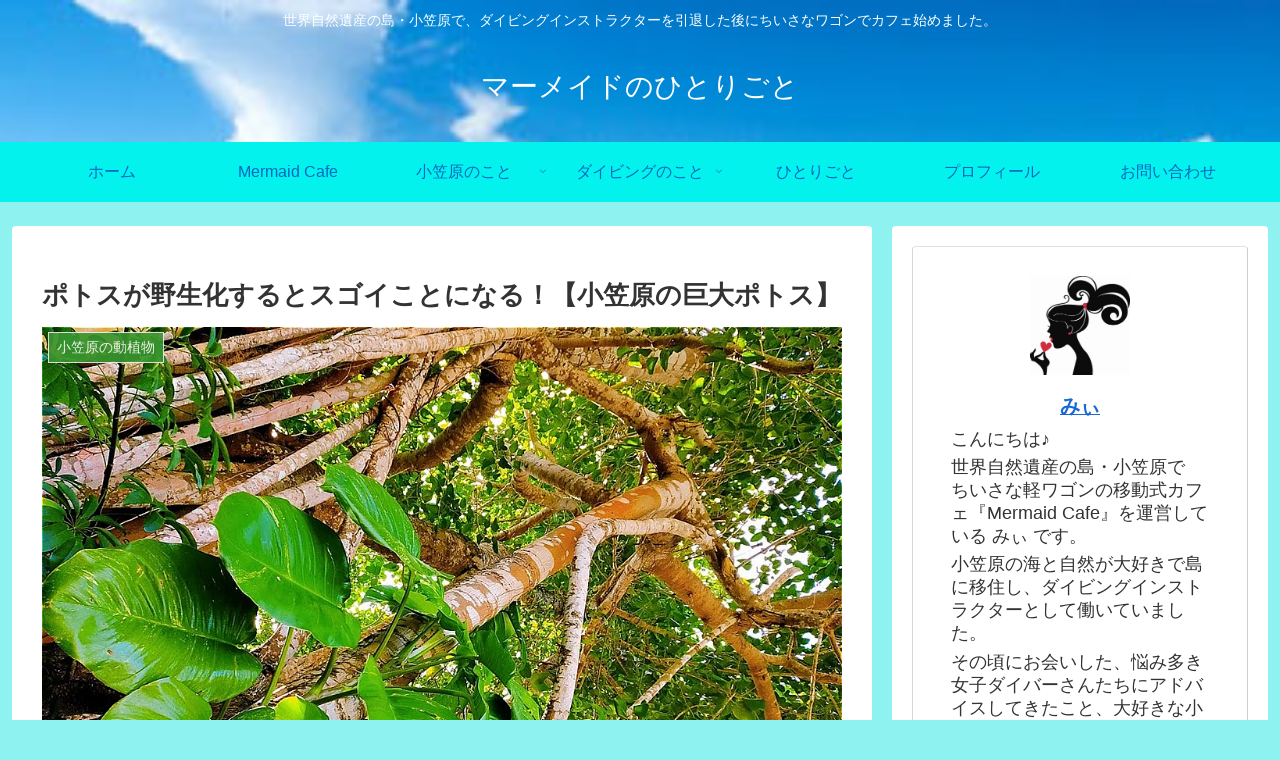

--- FILE ---
content_type: text/html; charset=utf-8
request_url: https://www.google.com/recaptcha/api2/anchor?ar=1&k=6LencNMUAAAAAHuNXWCdb-IxvU2KHoC5s4i9jIUa&co=aHR0cHM6Ly9tZXJtYWlkLWNoYXR0eS5pbmZvOjQ0Mw..&hl=en&v=PoyoqOPhxBO7pBk68S4YbpHZ&size=invisible&badge=inline&anchor-ms=20000&execute-ms=30000&cb=58mnn9rv23zb
body_size: 48787
content:
<!DOCTYPE HTML><html dir="ltr" lang="en"><head><meta http-equiv="Content-Type" content="text/html; charset=UTF-8">
<meta http-equiv="X-UA-Compatible" content="IE=edge">
<title>reCAPTCHA</title>
<style type="text/css">
/* cyrillic-ext */
@font-face {
  font-family: 'Roboto';
  font-style: normal;
  font-weight: 400;
  font-stretch: 100%;
  src: url(//fonts.gstatic.com/s/roboto/v48/KFO7CnqEu92Fr1ME7kSn66aGLdTylUAMa3GUBHMdazTgWw.woff2) format('woff2');
  unicode-range: U+0460-052F, U+1C80-1C8A, U+20B4, U+2DE0-2DFF, U+A640-A69F, U+FE2E-FE2F;
}
/* cyrillic */
@font-face {
  font-family: 'Roboto';
  font-style: normal;
  font-weight: 400;
  font-stretch: 100%;
  src: url(//fonts.gstatic.com/s/roboto/v48/KFO7CnqEu92Fr1ME7kSn66aGLdTylUAMa3iUBHMdazTgWw.woff2) format('woff2');
  unicode-range: U+0301, U+0400-045F, U+0490-0491, U+04B0-04B1, U+2116;
}
/* greek-ext */
@font-face {
  font-family: 'Roboto';
  font-style: normal;
  font-weight: 400;
  font-stretch: 100%;
  src: url(//fonts.gstatic.com/s/roboto/v48/KFO7CnqEu92Fr1ME7kSn66aGLdTylUAMa3CUBHMdazTgWw.woff2) format('woff2');
  unicode-range: U+1F00-1FFF;
}
/* greek */
@font-face {
  font-family: 'Roboto';
  font-style: normal;
  font-weight: 400;
  font-stretch: 100%;
  src: url(//fonts.gstatic.com/s/roboto/v48/KFO7CnqEu92Fr1ME7kSn66aGLdTylUAMa3-UBHMdazTgWw.woff2) format('woff2');
  unicode-range: U+0370-0377, U+037A-037F, U+0384-038A, U+038C, U+038E-03A1, U+03A3-03FF;
}
/* math */
@font-face {
  font-family: 'Roboto';
  font-style: normal;
  font-weight: 400;
  font-stretch: 100%;
  src: url(//fonts.gstatic.com/s/roboto/v48/KFO7CnqEu92Fr1ME7kSn66aGLdTylUAMawCUBHMdazTgWw.woff2) format('woff2');
  unicode-range: U+0302-0303, U+0305, U+0307-0308, U+0310, U+0312, U+0315, U+031A, U+0326-0327, U+032C, U+032F-0330, U+0332-0333, U+0338, U+033A, U+0346, U+034D, U+0391-03A1, U+03A3-03A9, U+03B1-03C9, U+03D1, U+03D5-03D6, U+03F0-03F1, U+03F4-03F5, U+2016-2017, U+2034-2038, U+203C, U+2040, U+2043, U+2047, U+2050, U+2057, U+205F, U+2070-2071, U+2074-208E, U+2090-209C, U+20D0-20DC, U+20E1, U+20E5-20EF, U+2100-2112, U+2114-2115, U+2117-2121, U+2123-214F, U+2190, U+2192, U+2194-21AE, U+21B0-21E5, U+21F1-21F2, U+21F4-2211, U+2213-2214, U+2216-22FF, U+2308-230B, U+2310, U+2319, U+231C-2321, U+2336-237A, U+237C, U+2395, U+239B-23B7, U+23D0, U+23DC-23E1, U+2474-2475, U+25AF, U+25B3, U+25B7, U+25BD, U+25C1, U+25CA, U+25CC, U+25FB, U+266D-266F, U+27C0-27FF, U+2900-2AFF, U+2B0E-2B11, U+2B30-2B4C, U+2BFE, U+3030, U+FF5B, U+FF5D, U+1D400-1D7FF, U+1EE00-1EEFF;
}
/* symbols */
@font-face {
  font-family: 'Roboto';
  font-style: normal;
  font-weight: 400;
  font-stretch: 100%;
  src: url(//fonts.gstatic.com/s/roboto/v48/KFO7CnqEu92Fr1ME7kSn66aGLdTylUAMaxKUBHMdazTgWw.woff2) format('woff2');
  unicode-range: U+0001-000C, U+000E-001F, U+007F-009F, U+20DD-20E0, U+20E2-20E4, U+2150-218F, U+2190, U+2192, U+2194-2199, U+21AF, U+21E6-21F0, U+21F3, U+2218-2219, U+2299, U+22C4-22C6, U+2300-243F, U+2440-244A, U+2460-24FF, U+25A0-27BF, U+2800-28FF, U+2921-2922, U+2981, U+29BF, U+29EB, U+2B00-2BFF, U+4DC0-4DFF, U+FFF9-FFFB, U+10140-1018E, U+10190-1019C, U+101A0, U+101D0-101FD, U+102E0-102FB, U+10E60-10E7E, U+1D2C0-1D2D3, U+1D2E0-1D37F, U+1F000-1F0FF, U+1F100-1F1AD, U+1F1E6-1F1FF, U+1F30D-1F30F, U+1F315, U+1F31C, U+1F31E, U+1F320-1F32C, U+1F336, U+1F378, U+1F37D, U+1F382, U+1F393-1F39F, U+1F3A7-1F3A8, U+1F3AC-1F3AF, U+1F3C2, U+1F3C4-1F3C6, U+1F3CA-1F3CE, U+1F3D4-1F3E0, U+1F3ED, U+1F3F1-1F3F3, U+1F3F5-1F3F7, U+1F408, U+1F415, U+1F41F, U+1F426, U+1F43F, U+1F441-1F442, U+1F444, U+1F446-1F449, U+1F44C-1F44E, U+1F453, U+1F46A, U+1F47D, U+1F4A3, U+1F4B0, U+1F4B3, U+1F4B9, U+1F4BB, U+1F4BF, U+1F4C8-1F4CB, U+1F4D6, U+1F4DA, U+1F4DF, U+1F4E3-1F4E6, U+1F4EA-1F4ED, U+1F4F7, U+1F4F9-1F4FB, U+1F4FD-1F4FE, U+1F503, U+1F507-1F50B, U+1F50D, U+1F512-1F513, U+1F53E-1F54A, U+1F54F-1F5FA, U+1F610, U+1F650-1F67F, U+1F687, U+1F68D, U+1F691, U+1F694, U+1F698, U+1F6AD, U+1F6B2, U+1F6B9-1F6BA, U+1F6BC, U+1F6C6-1F6CF, U+1F6D3-1F6D7, U+1F6E0-1F6EA, U+1F6F0-1F6F3, U+1F6F7-1F6FC, U+1F700-1F7FF, U+1F800-1F80B, U+1F810-1F847, U+1F850-1F859, U+1F860-1F887, U+1F890-1F8AD, U+1F8B0-1F8BB, U+1F8C0-1F8C1, U+1F900-1F90B, U+1F93B, U+1F946, U+1F984, U+1F996, U+1F9E9, U+1FA00-1FA6F, U+1FA70-1FA7C, U+1FA80-1FA89, U+1FA8F-1FAC6, U+1FACE-1FADC, U+1FADF-1FAE9, U+1FAF0-1FAF8, U+1FB00-1FBFF;
}
/* vietnamese */
@font-face {
  font-family: 'Roboto';
  font-style: normal;
  font-weight: 400;
  font-stretch: 100%;
  src: url(//fonts.gstatic.com/s/roboto/v48/KFO7CnqEu92Fr1ME7kSn66aGLdTylUAMa3OUBHMdazTgWw.woff2) format('woff2');
  unicode-range: U+0102-0103, U+0110-0111, U+0128-0129, U+0168-0169, U+01A0-01A1, U+01AF-01B0, U+0300-0301, U+0303-0304, U+0308-0309, U+0323, U+0329, U+1EA0-1EF9, U+20AB;
}
/* latin-ext */
@font-face {
  font-family: 'Roboto';
  font-style: normal;
  font-weight: 400;
  font-stretch: 100%;
  src: url(//fonts.gstatic.com/s/roboto/v48/KFO7CnqEu92Fr1ME7kSn66aGLdTylUAMa3KUBHMdazTgWw.woff2) format('woff2');
  unicode-range: U+0100-02BA, U+02BD-02C5, U+02C7-02CC, U+02CE-02D7, U+02DD-02FF, U+0304, U+0308, U+0329, U+1D00-1DBF, U+1E00-1E9F, U+1EF2-1EFF, U+2020, U+20A0-20AB, U+20AD-20C0, U+2113, U+2C60-2C7F, U+A720-A7FF;
}
/* latin */
@font-face {
  font-family: 'Roboto';
  font-style: normal;
  font-weight: 400;
  font-stretch: 100%;
  src: url(//fonts.gstatic.com/s/roboto/v48/KFO7CnqEu92Fr1ME7kSn66aGLdTylUAMa3yUBHMdazQ.woff2) format('woff2');
  unicode-range: U+0000-00FF, U+0131, U+0152-0153, U+02BB-02BC, U+02C6, U+02DA, U+02DC, U+0304, U+0308, U+0329, U+2000-206F, U+20AC, U+2122, U+2191, U+2193, U+2212, U+2215, U+FEFF, U+FFFD;
}
/* cyrillic-ext */
@font-face {
  font-family: 'Roboto';
  font-style: normal;
  font-weight: 500;
  font-stretch: 100%;
  src: url(//fonts.gstatic.com/s/roboto/v48/KFO7CnqEu92Fr1ME7kSn66aGLdTylUAMa3GUBHMdazTgWw.woff2) format('woff2');
  unicode-range: U+0460-052F, U+1C80-1C8A, U+20B4, U+2DE0-2DFF, U+A640-A69F, U+FE2E-FE2F;
}
/* cyrillic */
@font-face {
  font-family: 'Roboto';
  font-style: normal;
  font-weight: 500;
  font-stretch: 100%;
  src: url(//fonts.gstatic.com/s/roboto/v48/KFO7CnqEu92Fr1ME7kSn66aGLdTylUAMa3iUBHMdazTgWw.woff2) format('woff2');
  unicode-range: U+0301, U+0400-045F, U+0490-0491, U+04B0-04B1, U+2116;
}
/* greek-ext */
@font-face {
  font-family: 'Roboto';
  font-style: normal;
  font-weight: 500;
  font-stretch: 100%;
  src: url(//fonts.gstatic.com/s/roboto/v48/KFO7CnqEu92Fr1ME7kSn66aGLdTylUAMa3CUBHMdazTgWw.woff2) format('woff2');
  unicode-range: U+1F00-1FFF;
}
/* greek */
@font-face {
  font-family: 'Roboto';
  font-style: normal;
  font-weight: 500;
  font-stretch: 100%;
  src: url(//fonts.gstatic.com/s/roboto/v48/KFO7CnqEu92Fr1ME7kSn66aGLdTylUAMa3-UBHMdazTgWw.woff2) format('woff2');
  unicode-range: U+0370-0377, U+037A-037F, U+0384-038A, U+038C, U+038E-03A1, U+03A3-03FF;
}
/* math */
@font-face {
  font-family: 'Roboto';
  font-style: normal;
  font-weight: 500;
  font-stretch: 100%;
  src: url(//fonts.gstatic.com/s/roboto/v48/KFO7CnqEu92Fr1ME7kSn66aGLdTylUAMawCUBHMdazTgWw.woff2) format('woff2');
  unicode-range: U+0302-0303, U+0305, U+0307-0308, U+0310, U+0312, U+0315, U+031A, U+0326-0327, U+032C, U+032F-0330, U+0332-0333, U+0338, U+033A, U+0346, U+034D, U+0391-03A1, U+03A3-03A9, U+03B1-03C9, U+03D1, U+03D5-03D6, U+03F0-03F1, U+03F4-03F5, U+2016-2017, U+2034-2038, U+203C, U+2040, U+2043, U+2047, U+2050, U+2057, U+205F, U+2070-2071, U+2074-208E, U+2090-209C, U+20D0-20DC, U+20E1, U+20E5-20EF, U+2100-2112, U+2114-2115, U+2117-2121, U+2123-214F, U+2190, U+2192, U+2194-21AE, U+21B0-21E5, U+21F1-21F2, U+21F4-2211, U+2213-2214, U+2216-22FF, U+2308-230B, U+2310, U+2319, U+231C-2321, U+2336-237A, U+237C, U+2395, U+239B-23B7, U+23D0, U+23DC-23E1, U+2474-2475, U+25AF, U+25B3, U+25B7, U+25BD, U+25C1, U+25CA, U+25CC, U+25FB, U+266D-266F, U+27C0-27FF, U+2900-2AFF, U+2B0E-2B11, U+2B30-2B4C, U+2BFE, U+3030, U+FF5B, U+FF5D, U+1D400-1D7FF, U+1EE00-1EEFF;
}
/* symbols */
@font-face {
  font-family: 'Roboto';
  font-style: normal;
  font-weight: 500;
  font-stretch: 100%;
  src: url(//fonts.gstatic.com/s/roboto/v48/KFO7CnqEu92Fr1ME7kSn66aGLdTylUAMaxKUBHMdazTgWw.woff2) format('woff2');
  unicode-range: U+0001-000C, U+000E-001F, U+007F-009F, U+20DD-20E0, U+20E2-20E4, U+2150-218F, U+2190, U+2192, U+2194-2199, U+21AF, U+21E6-21F0, U+21F3, U+2218-2219, U+2299, U+22C4-22C6, U+2300-243F, U+2440-244A, U+2460-24FF, U+25A0-27BF, U+2800-28FF, U+2921-2922, U+2981, U+29BF, U+29EB, U+2B00-2BFF, U+4DC0-4DFF, U+FFF9-FFFB, U+10140-1018E, U+10190-1019C, U+101A0, U+101D0-101FD, U+102E0-102FB, U+10E60-10E7E, U+1D2C0-1D2D3, U+1D2E0-1D37F, U+1F000-1F0FF, U+1F100-1F1AD, U+1F1E6-1F1FF, U+1F30D-1F30F, U+1F315, U+1F31C, U+1F31E, U+1F320-1F32C, U+1F336, U+1F378, U+1F37D, U+1F382, U+1F393-1F39F, U+1F3A7-1F3A8, U+1F3AC-1F3AF, U+1F3C2, U+1F3C4-1F3C6, U+1F3CA-1F3CE, U+1F3D4-1F3E0, U+1F3ED, U+1F3F1-1F3F3, U+1F3F5-1F3F7, U+1F408, U+1F415, U+1F41F, U+1F426, U+1F43F, U+1F441-1F442, U+1F444, U+1F446-1F449, U+1F44C-1F44E, U+1F453, U+1F46A, U+1F47D, U+1F4A3, U+1F4B0, U+1F4B3, U+1F4B9, U+1F4BB, U+1F4BF, U+1F4C8-1F4CB, U+1F4D6, U+1F4DA, U+1F4DF, U+1F4E3-1F4E6, U+1F4EA-1F4ED, U+1F4F7, U+1F4F9-1F4FB, U+1F4FD-1F4FE, U+1F503, U+1F507-1F50B, U+1F50D, U+1F512-1F513, U+1F53E-1F54A, U+1F54F-1F5FA, U+1F610, U+1F650-1F67F, U+1F687, U+1F68D, U+1F691, U+1F694, U+1F698, U+1F6AD, U+1F6B2, U+1F6B9-1F6BA, U+1F6BC, U+1F6C6-1F6CF, U+1F6D3-1F6D7, U+1F6E0-1F6EA, U+1F6F0-1F6F3, U+1F6F7-1F6FC, U+1F700-1F7FF, U+1F800-1F80B, U+1F810-1F847, U+1F850-1F859, U+1F860-1F887, U+1F890-1F8AD, U+1F8B0-1F8BB, U+1F8C0-1F8C1, U+1F900-1F90B, U+1F93B, U+1F946, U+1F984, U+1F996, U+1F9E9, U+1FA00-1FA6F, U+1FA70-1FA7C, U+1FA80-1FA89, U+1FA8F-1FAC6, U+1FACE-1FADC, U+1FADF-1FAE9, U+1FAF0-1FAF8, U+1FB00-1FBFF;
}
/* vietnamese */
@font-face {
  font-family: 'Roboto';
  font-style: normal;
  font-weight: 500;
  font-stretch: 100%;
  src: url(//fonts.gstatic.com/s/roboto/v48/KFO7CnqEu92Fr1ME7kSn66aGLdTylUAMa3OUBHMdazTgWw.woff2) format('woff2');
  unicode-range: U+0102-0103, U+0110-0111, U+0128-0129, U+0168-0169, U+01A0-01A1, U+01AF-01B0, U+0300-0301, U+0303-0304, U+0308-0309, U+0323, U+0329, U+1EA0-1EF9, U+20AB;
}
/* latin-ext */
@font-face {
  font-family: 'Roboto';
  font-style: normal;
  font-weight: 500;
  font-stretch: 100%;
  src: url(//fonts.gstatic.com/s/roboto/v48/KFO7CnqEu92Fr1ME7kSn66aGLdTylUAMa3KUBHMdazTgWw.woff2) format('woff2');
  unicode-range: U+0100-02BA, U+02BD-02C5, U+02C7-02CC, U+02CE-02D7, U+02DD-02FF, U+0304, U+0308, U+0329, U+1D00-1DBF, U+1E00-1E9F, U+1EF2-1EFF, U+2020, U+20A0-20AB, U+20AD-20C0, U+2113, U+2C60-2C7F, U+A720-A7FF;
}
/* latin */
@font-face {
  font-family: 'Roboto';
  font-style: normal;
  font-weight: 500;
  font-stretch: 100%;
  src: url(//fonts.gstatic.com/s/roboto/v48/KFO7CnqEu92Fr1ME7kSn66aGLdTylUAMa3yUBHMdazQ.woff2) format('woff2');
  unicode-range: U+0000-00FF, U+0131, U+0152-0153, U+02BB-02BC, U+02C6, U+02DA, U+02DC, U+0304, U+0308, U+0329, U+2000-206F, U+20AC, U+2122, U+2191, U+2193, U+2212, U+2215, U+FEFF, U+FFFD;
}
/* cyrillic-ext */
@font-face {
  font-family: 'Roboto';
  font-style: normal;
  font-weight: 900;
  font-stretch: 100%;
  src: url(//fonts.gstatic.com/s/roboto/v48/KFO7CnqEu92Fr1ME7kSn66aGLdTylUAMa3GUBHMdazTgWw.woff2) format('woff2');
  unicode-range: U+0460-052F, U+1C80-1C8A, U+20B4, U+2DE0-2DFF, U+A640-A69F, U+FE2E-FE2F;
}
/* cyrillic */
@font-face {
  font-family: 'Roboto';
  font-style: normal;
  font-weight: 900;
  font-stretch: 100%;
  src: url(//fonts.gstatic.com/s/roboto/v48/KFO7CnqEu92Fr1ME7kSn66aGLdTylUAMa3iUBHMdazTgWw.woff2) format('woff2');
  unicode-range: U+0301, U+0400-045F, U+0490-0491, U+04B0-04B1, U+2116;
}
/* greek-ext */
@font-face {
  font-family: 'Roboto';
  font-style: normal;
  font-weight: 900;
  font-stretch: 100%;
  src: url(//fonts.gstatic.com/s/roboto/v48/KFO7CnqEu92Fr1ME7kSn66aGLdTylUAMa3CUBHMdazTgWw.woff2) format('woff2');
  unicode-range: U+1F00-1FFF;
}
/* greek */
@font-face {
  font-family: 'Roboto';
  font-style: normal;
  font-weight: 900;
  font-stretch: 100%;
  src: url(//fonts.gstatic.com/s/roboto/v48/KFO7CnqEu92Fr1ME7kSn66aGLdTylUAMa3-UBHMdazTgWw.woff2) format('woff2');
  unicode-range: U+0370-0377, U+037A-037F, U+0384-038A, U+038C, U+038E-03A1, U+03A3-03FF;
}
/* math */
@font-face {
  font-family: 'Roboto';
  font-style: normal;
  font-weight: 900;
  font-stretch: 100%;
  src: url(//fonts.gstatic.com/s/roboto/v48/KFO7CnqEu92Fr1ME7kSn66aGLdTylUAMawCUBHMdazTgWw.woff2) format('woff2');
  unicode-range: U+0302-0303, U+0305, U+0307-0308, U+0310, U+0312, U+0315, U+031A, U+0326-0327, U+032C, U+032F-0330, U+0332-0333, U+0338, U+033A, U+0346, U+034D, U+0391-03A1, U+03A3-03A9, U+03B1-03C9, U+03D1, U+03D5-03D6, U+03F0-03F1, U+03F4-03F5, U+2016-2017, U+2034-2038, U+203C, U+2040, U+2043, U+2047, U+2050, U+2057, U+205F, U+2070-2071, U+2074-208E, U+2090-209C, U+20D0-20DC, U+20E1, U+20E5-20EF, U+2100-2112, U+2114-2115, U+2117-2121, U+2123-214F, U+2190, U+2192, U+2194-21AE, U+21B0-21E5, U+21F1-21F2, U+21F4-2211, U+2213-2214, U+2216-22FF, U+2308-230B, U+2310, U+2319, U+231C-2321, U+2336-237A, U+237C, U+2395, U+239B-23B7, U+23D0, U+23DC-23E1, U+2474-2475, U+25AF, U+25B3, U+25B7, U+25BD, U+25C1, U+25CA, U+25CC, U+25FB, U+266D-266F, U+27C0-27FF, U+2900-2AFF, U+2B0E-2B11, U+2B30-2B4C, U+2BFE, U+3030, U+FF5B, U+FF5D, U+1D400-1D7FF, U+1EE00-1EEFF;
}
/* symbols */
@font-face {
  font-family: 'Roboto';
  font-style: normal;
  font-weight: 900;
  font-stretch: 100%;
  src: url(//fonts.gstatic.com/s/roboto/v48/KFO7CnqEu92Fr1ME7kSn66aGLdTylUAMaxKUBHMdazTgWw.woff2) format('woff2');
  unicode-range: U+0001-000C, U+000E-001F, U+007F-009F, U+20DD-20E0, U+20E2-20E4, U+2150-218F, U+2190, U+2192, U+2194-2199, U+21AF, U+21E6-21F0, U+21F3, U+2218-2219, U+2299, U+22C4-22C6, U+2300-243F, U+2440-244A, U+2460-24FF, U+25A0-27BF, U+2800-28FF, U+2921-2922, U+2981, U+29BF, U+29EB, U+2B00-2BFF, U+4DC0-4DFF, U+FFF9-FFFB, U+10140-1018E, U+10190-1019C, U+101A0, U+101D0-101FD, U+102E0-102FB, U+10E60-10E7E, U+1D2C0-1D2D3, U+1D2E0-1D37F, U+1F000-1F0FF, U+1F100-1F1AD, U+1F1E6-1F1FF, U+1F30D-1F30F, U+1F315, U+1F31C, U+1F31E, U+1F320-1F32C, U+1F336, U+1F378, U+1F37D, U+1F382, U+1F393-1F39F, U+1F3A7-1F3A8, U+1F3AC-1F3AF, U+1F3C2, U+1F3C4-1F3C6, U+1F3CA-1F3CE, U+1F3D4-1F3E0, U+1F3ED, U+1F3F1-1F3F3, U+1F3F5-1F3F7, U+1F408, U+1F415, U+1F41F, U+1F426, U+1F43F, U+1F441-1F442, U+1F444, U+1F446-1F449, U+1F44C-1F44E, U+1F453, U+1F46A, U+1F47D, U+1F4A3, U+1F4B0, U+1F4B3, U+1F4B9, U+1F4BB, U+1F4BF, U+1F4C8-1F4CB, U+1F4D6, U+1F4DA, U+1F4DF, U+1F4E3-1F4E6, U+1F4EA-1F4ED, U+1F4F7, U+1F4F9-1F4FB, U+1F4FD-1F4FE, U+1F503, U+1F507-1F50B, U+1F50D, U+1F512-1F513, U+1F53E-1F54A, U+1F54F-1F5FA, U+1F610, U+1F650-1F67F, U+1F687, U+1F68D, U+1F691, U+1F694, U+1F698, U+1F6AD, U+1F6B2, U+1F6B9-1F6BA, U+1F6BC, U+1F6C6-1F6CF, U+1F6D3-1F6D7, U+1F6E0-1F6EA, U+1F6F0-1F6F3, U+1F6F7-1F6FC, U+1F700-1F7FF, U+1F800-1F80B, U+1F810-1F847, U+1F850-1F859, U+1F860-1F887, U+1F890-1F8AD, U+1F8B0-1F8BB, U+1F8C0-1F8C1, U+1F900-1F90B, U+1F93B, U+1F946, U+1F984, U+1F996, U+1F9E9, U+1FA00-1FA6F, U+1FA70-1FA7C, U+1FA80-1FA89, U+1FA8F-1FAC6, U+1FACE-1FADC, U+1FADF-1FAE9, U+1FAF0-1FAF8, U+1FB00-1FBFF;
}
/* vietnamese */
@font-face {
  font-family: 'Roboto';
  font-style: normal;
  font-weight: 900;
  font-stretch: 100%;
  src: url(//fonts.gstatic.com/s/roboto/v48/KFO7CnqEu92Fr1ME7kSn66aGLdTylUAMa3OUBHMdazTgWw.woff2) format('woff2');
  unicode-range: U+0102-0103, U+0110-0111, U+0128-0129, U+0168-0169, U+01A0-01A1, U+01AF-01B0, U+0300-0301, U+0303-0304, U+0308-0309, U+0323, U+0329, U+1EA0-1EF9, U+20AB;
}
/* latin-ext */
@font-face {
  font-family: 'Roboto';
  font-style: normal;
  font-weight: 900;
  font-stretch: 100%;
  src: url(//fonts.gstatic.com/s/roboto/v48/KFO7CnqEu92Fr1ME7kSn66aGLdTylUAMa3KUBHMdazTgWw.woff2) format('woff2');
  unicode-range: U+0100-02BA, U+02BD-02C5, U+02C7-02CC, U+02CE-02D7, U+02DD-02FF, U+0304, U+0308, U+0329, U+1D00-1DBF, U+1E00-1E9F, U+1EF2-1EFF, U+2020, U+20A0-20AB, U+20AD-20C0, U+2113, U+2C60-2C7F, U+A720-A7FF;
}
/* latin */
@font-face {
  font-family: 'Roboto';
  font-style: normal;
  font-weight: 900;
  font-stretch: 100%;
  src: url(//fonts.gstatic.com/s/roboto/v48/KFO7CnqEu92Fr1ME7kSn66aGLdTylUAMa3yUBHMdazQ.woff2) format('woff2');
  unicode-range: U+0000-00FF, U+0131, U+0152-0153, U+02BB-02BC, U+02C6, U+02DA, U+02DC, U+0304, U+0308, U+0329, U+2000-206F, U+20AC, U+2122, U+2191, U+2193, U+2212, U+2215, U+FEFF, U+FFFD;
}

</style>
<link rel="stylesheet" type="text/css" href="https://www.gstatic.com/recaptcha/releases/PoyoqOPhxBO7pBk68S4YbpHZ/styles__ltr.css">
<script nonce="XdHhOZAcbzFsqJYiWpbOnw" type="text/javascript">window['__recaptcha_api'] = 'https://www.google.com/recaptcha/api2/';</script>
<script type="text/javascript" src="https://www.gstatic.com/recaptcha/releases/PoyoqOPhxBO7pBk68S4YbpHZ/recaptcha__en.js" nonce="XdHhOZAcbzFsqJYiWpbOnw">
      
    </script></head>
<body><div id="rc-anchor-alert" class="rc-anchor-alert"></div>
<input type="hidden" id="recaptcha-token" value="[base64]">
<script type="text/javascript" nonce="XdHhOZAcbzFsqJYiWpbOnw">
      recaptcha.anchor.Main.init("[\x22ainput\x22,[\x22bgdata\x22,\x22\x22,\[base64]/[base64]/[base64]/[base64]/[base64]/[base64]/[base64]/[base64]/[base64]/[base64]\\u003d\x22,\[base64]\\u003d\x22,\x22w5DDgCoFRkAtwo/Du8O6A8OKL3NADMO+wqzDgsKEw6tCw4zDp8KsOTPDkHxCYyMBasOQw6Z7wpLDvlTDksKIF8ORcsO5WFhDwqxZeRhCQHFdwrc1w7LDocKgO8KKwoLDpF/[base64]/CncOZS8KOw6vCqR4JWjnCpkbDrwbCgMK8wrVKwrcIwo8/HcKIwpZSw5Z2OVLChcOcwpfCu8OuwqnDlcObwqXDuEDCn8Klw4Z4w7I6w5XDhlLCowzCjjgAUMOow5Rnw4rDhAjDrUvCjyMlJkLDjkrDjkAXw505W17CuMO5w7HDrMOxwp9XHMOuEcOQP8OTf8K9wpU2w6cjEcObw7oVwp/DvkQ4PsONYMO2B8KlBzfCsMK8Bw/Cq8KnwrnChUTCqlYuQ8OgwrbCoTwSTThvwqjCisO4wp4ow6kcwq3CkDQ2w4/Dg8OVwqgSFEnDssKwLX5ZDXDDn8K1w5Ucw41NCcKEaHbCnEIaXcK7w7LDmmNlMHgKw7bCmiNCwpUiwrXCtXbDlFN1J8KOc3LCnMKlwpILfi/[base64]/[base64]/[base64]/DjS0ZwoXDg8OqUsKewrs2e8OXTsKSGMKwWcOnw7bDgGbCucKJHMKhdSPCrw/[base64]/[base64]/[base64]/wpvChCTCmAMiwpwLPlZRwpPClhRkw5how4TCpcK7w4zCq8O9H0AJwo5qwqd/GcKiVUjChgfDljNBw7fCp8KzBMKtQUJ6wrEPwo3ChRIbQhwDYwhNwpTCncKgDMONwqLCscOaNQkBHi5vOlbDlyvDqsOpWXnCrsOnPsKVZ8OMw68/[base64]/wrbDh25/VMO3w4TDmcOfwoxZw7DCo3dyOcKjaMKxwptkw7zDmMOdwojCgMKUw4vCncKKRlbCvzl+TMK5FXxrR8OoFsKIw77DmsORZSHCplDDtibCoD9iwqdww4s8DcOGwpLDrUg0EndMw7gCMgtAwpbCq2Fnw5w2w7NPwpRMHMOeanoZwoXDiWzCp8OswpjCgMO3wrQeDwTCpmM/[base64]/[base64]/[base64]/FxtXw5MwVsKNOEVNCjAzIsOSDcKTw5IYYwnChG8Ew60Awo5Ow5DCjHLCtMOSUV1hF8KXDUV/[base64]/woJGasOoOzfCjEBiV8KMw4k3OShhwrVFGMKww5ZNw6bCpsOjwqlkO8OXw6UiFsKawr3DgMKmw6jCtBpGwprDrBgiH8KhCMKcQMOgw6kcwqo9w6l9Uh3Ci8OtDn/Cr8KuM010w63DoBAkVATCh8OMw6QtwqgHPhNXW8OQwrjDmk/DqsODTsKrcsKCH8OHRC3Ch8Oqwq7CqjR6w4nCvMKcwrzDi29FwpbCusKJwoJiw7R8w4vDhU87NWbCmsKWGsOqw4sAwoPDjEnDsQwSw5wpwpzCiTPDmCJwB8OjTFbDqcONXQfCv1thG8KCwoLDh8KMXMK3PDZLw4hoCsKhw67Cm8Kww7jCocKzcyI/wpDCkhQtEsKPw5/CiVk2FS/[base64]/Dn8OIw7YPCBV1w7JPGcKfwrfDsTDCtcOXw6Yowr3DncOow4HCtnp0w5DDpH8bNcO5ag0jw6PClMOTw43DnmoBc8OzeMOOw6V4DcOLNHsfwrsHZ8OCw6lCw58Rw67CmUA7w6vDvsKnw5LClMOVJltxV8OuHjLDv2zDn1hPwrTCp8KawrfDpz/ClsK0JwHDt8KiwqbCscOsMDjChEPCtw0CwoLClsKafcKSY8K8w6lnwrjDusO2wpkww7fCgMK7w5rCumHDp1dXEcO3w5gONi7CjcKSw4jDm8OgwofCr2zChcOOw7XClw/Dg8KWw6HCqsK9w617KgVNC8OzwrwawqJfLsOsDT8dccKSLXvDs8KyC8KPw6jCkAvCjAN0ZH9kw6HDsjwdH3LCgsK6FCXDjcKew59aai7CrB/DnMKlw54Ew6/[base64]/[base64]/[base64]/Dk8OAXUwHw7hYwqw7ORRDwoTCocOBUWwrasK3BxlaIBlWe8O6XsKLDsKMHMOmw6YFw5cSwq5IwqQtw7R1bA8TAHp6wqAifxjDsMOLw6hiwpzCgHPDthzDnMOIw7DDng/CrMOkasK6w5MowqXCung4ECUCOcKeFg4HHMO4GMKieyzCvBLDi8K/[base64]/Ci8KowqR6Q8O4w6BTQDjDisOnw6MAfh3DiWIuw7/Ck8OVwrDCsgjDlmDDmsKKwpQewrQcYxsow4vCvgnDs8KwwqhTw4/CqsO3XMOIwoxMwrp/[base64]/Dhlcqw7rDqMKHYiDCncOkwqjDsV/Cv8OqUsOYUsOab8K3woXCo8O+OcOWwqR8w4pgB8Kzw6JPwpEeYnBKwpN6w7PDuMO9wptbwoDCpcOlwrV/w73CunPCk8KNw4/DiGYmPcKsw4LClXZ+w65FKcOPw4EEIsKULTQqw68mWMKqCQoiwqcMw5hUw7B6dT0CN0fDl8KORR7Ctk40wrjDkcOOw6fCsRDCrzvCn8KTwp48w7nDqDY3LMOFwqw5w77Csk/DshLDvsKxw5rCgynDjMK6wpLDo3fDj8OHwprCuMKxwpDDrncHWMOzw6QKw6TCtMOeUWDCrMOWZmHDlQfDgTAnwrLDsjLDmVzDkMK4GGLCssK5w5Q3fsK4B1EpM1fCrWEMw7MAARHDrh/DvsOww5V0woQfw7o6O8OdwoU6NMKZwp99VjwUw5LDqMOLHMOAaj9kwq9vTMKVwqgnMBd6woXCnMO/w5ltQGbCmcOdIMOewpnDhMK+w4fDlHvCgsOoHALDmg/Cn3LDoTt2DsKBwrvCp2jCsHcDSTXDvgJrw4rDocOUEgY5w5R1wrwIwrzDrcO5w68YwrY8wpDCksKWDsOzRsOmPcKZwpLCmMKCw6cSWMO6XUd/w6HCisKdZ3FmGl0+PRdpw4DCog4eNFpZa1jDmG3DsDfCiCozwobCsmgVw5DCrnjCm8Omw4JFcVRnQcK/YxzCpMKrw4wMORXDu3dzw4nDlsKwBsO7FXbChAQsw4ZFwpA8MMOLHcO4w53DlsOzwqN0OSB6LQPCkBrDuHjDo8Kgw5R6V8KHwqHCrERuFSbDpX7CmsOFw4/DgmNEwrfCmMO8Y8OGNnN7w7PDimVcw710fcKdw5nDsXjDusKIw4YYQ8OXw5/[base64]/DmMOdw5bDry0rw7bDtsOMw5DCrTAfJMKPwrZDwppgE8OqJi7ChcOeE8KdJHfCvMKFw4UIwqIiAcOWwqrClzJ3w4XCq8OlCSLCtTgfw5VSw4fDlcO3w7gWwq/Cvl4Ew4UZw5sxanDDjMONCcO0fsOaasKFYcKYcXxyRBNZa1/CosOhw5zCnUdNw7pKwo/Du8KbVMKcwpPDqQUUwqJye3nDmHPDqF9ow6kCcxbDlQAswrJHw5VaJsKCRHQLw40xUMKra0Aewq5aw5LCnlcMw4NTw6Zdw5zDiywWLBBrf8KITMKLKcKTWG5Je8OIwq7CqcORw7MSNcOjFcK9w57DgsOqCcO7w7vDv3x3K8KeVGcMUMO0wpFkZy/DpcKiw71DbzRPwrBVNcOcwoscfsO6wr7DqU0sfAUPw6Mmw5cwSGkXdsOBYcKkCDvDqcOtwrfCgmhUIMKFeno6wqHDgMO1GMK4e8KYwql0wrDDpQctw7QJamzDvHkww64BJk7CjMOXUSkiRl/DvsOgVyjChTvDokNxeBZcwo/DoX7DpU4CwqPDhD0UwohSwrEzWcO2w4RpUFXDncOTwrheHg4ob8O4w5LDt2khKCHDiDbCicOFw6Vbw6HDonHDpcOCXcKNwovCj8O+w7N0w55ZwrnDrMOcwrkMwplMwq3CpsOkHcO8Q8KtRwg2McOdwoLCksKUB8K7w5vCqn/DqcKLbhPDm8OeBRsjw6YmSsKqdMO/CMKPGMKKwqXDrzt6wqpjwrlJwqo/w53CmsKMwpHCjn3DlmbDszhTYcOmZ8OZwpRAw73DhhHCpsORUMOPw44Jbzcfw4E1wqoHWsKRw4INFioYw5jCnHs8RcOMV2LCmzBzwqwmUhDDm8OPfcOjw5fCvm4+w7nCq8OLdy7Ch3BLw7sRGMK0BsOCGzc2HcOrw4LCoMKPAA84Zww7w5TDpxHDrh/Du8OCe2g/AcOWQsOuwr5lccK3w73DonfDnlTCgyHCt39fwp5ZTV52w5LDu8KYQifDi8Omw4DChGhUwrcow5bDhw3Ck8KBCsKCwqTCg8KAw5vCtCXDpMO0wpdDMnzDssKbwrbDuDNfw5JmOz/ClSE9YsORw5LCkUJcw71UAlDDv8O/[base64]/CisKMZDprw4kBRgbDkivCgFs9HsOqTUrDrEzCpMKNwpPCh8KCTmg6woHCr8Kiwp4Pw5Yyw7LDoivCucK/[base64]/w7HCoMKiw51mw7XDqMO/woU/[base64]/wq7DrcKnwrrDlCwOVsKnwoMpTQMHwo14wqd4OcKFc8Kqw6HCrSU3Z8ODEzvCkUclw7VPHG/Cp8KwwpAxwovCn8OKHXsowrtHZBh2wqhDP8OAwoEzesOJwpLCtENywoDDpcOFw7IzUwp4HcKDSSZGwrtFHMKxw73CocKjw7USwq7Dp21TwpRXw4Z2bBYdB8OzCmTDlS/CncOQw5APw58ww5RRYFdnG8K4fi7CpsK4b8OBJ15YdTTDiyUCwrzDlAFrBsKWw7trwpVlw7gYwpxsQkBeI8O6b8Omw4Vcwqd9w67Di8K6EMKMwoJbKxQtFcKew75NCEhhND4SwrrDvMO5AMKZAMOBEBLCiQ/CusOfG8KZN1lkw77Dt8OxdcO1wpo3K8K8ImjClsKew5PCk37Cljdfw4PCtMOQw7MEXF1zKsK1BRDCjj3Di18Bwr/DpsOFw7PDnSnDly9zJjYNbMKXwrVnNMKdw75DwrJLK8Kdwr/DjsO3w7ITw6nCnBpjIznCjsOaw6lxXcO8w7rDt8Krw5zCoAg9wq5aXQ0HGndIw6pqwohnw7hzFMKOG8OBw4zDokxHCMOFw6vDj8OkfH1/w5nCpXbDh0jDlTHCosKWdyZrO8OMaMOmw4Znw57DnXTChMOKw5/CvsO0w50hU2p0ccOqfgXCscOgIwxjw79fwoXDusOfwrvCl8OewoPCtRVjw7DDuMKTwpNewrPDoC5swqHDhMO1w4sWwrczE8OTP8OZw6HDrmJnRzJfwrTDncKlwrXCmX/Dn1XDlgTCt0PChTrDnXlawroBemHCrcOCw6DCt8KjwpdMRyvDl8K4w5HDugN3H8KJw43CkxVywpgvIHwtw50kB0zDmCBuwqkEKQ9Yw5zDhwduwrJ/TsKoVz7DsCLCvsOSw7rDpcKgdsKxwrU1wrzCs8KOwpJ5M8OSwqDCrcK/IMKaTTXDq8OOJyHDl1tgMMKLwqDCmsOBesOVasKBwrDCtU/DvDHDjDHCjzvCsMOxGA8Iw7hMw67DrcKyOFLDlX7Cjnk1w6TCtcOMPcKXwoVGw75zworCuMOvV8OuVE3CnMKBw4vDgg3Cp3LDm8KHw79KJMOpZVInSsKYKcKiMcKud2YwEsK6wrAyFTzCpMKoQsO4w7NYwq4eRzFgw59pwr/[base64]/Ds8O6KETCtQU9wo8gGG5peMOpwqFsK8Kcw5PChn7ClXHDu8KIw77DmDcuw57CpV4kPMOTwrLCtTjDnHkswpLCmV1wwpHCg8KsPsOXTsKhwpzChmB/KizDqn8CwrItcBLCrCkvwqjChMKAOGY5w5tVwpxAwokswqw+AsOYdcOhwo1Aw74XUWPCg04CMMK+wqzCvDcPwrocwpLCj8O4KcK1TMOEGF4gwqIWwrbDm8OyUsKRBFFVKcKTBWDCsBDDrzrDjcOzdcKew6h2G8ONw5/[base64]/wqLDt0PChWUkIcK7CcKXE2DCk8KLZTwxNMOzXTxaEyrDqMOywrLDqnzDvcKIw68Mw40Zwqc7wrU7TAvDnsOcOcKSFsO6GMK2dsKmwqI7w4Z3WQYuQGQNw5zDtmHDglJdwqTCncO9bCElDQjDvsKMLA9nbcKuLj3CjMKzMiw2wpVpwpjCpMOCcmvChA/DjsKdwqLDnMKtIEnCilXDq0PCg8O4BX/DsSUfZDzDqjcew6fDiMOoZT/DjhAAw6XCpMKow67Ch8K7QXBsXhNSLcKFwqI5H8OFHyBZw5okw4jCpTTDmMOyw51YXnh5woggwpdjw43ClA3CqcOawrs2wq8zwqPDp2BmZ0/DnzrDpGFVJlY7e8K5w71LdMKKw6XCm8K7KMKlwqPDkMOqSiR/LAHDs8Ofw5dNeTTDt2kYAgRbAMKUB3/Ci8Kow4xDchdkMATDgsKuHsKjTcKmwrbDqMOTHmLDoGjDrDsuw6bDicOfTVHCvClbdGXDnQgww4k/HcOFLj3DvT3DnsKTSEILEArChFkmw6gzQg0gwrtTwpECTU/CvsKnwq/CkSt/NMKCZMKeZsOFCBwULsOwOMKewpV/[base64]/w6jCnDXCgcOUw5LDj8KGwogkw6HCgXDDmsKMMsKnw6jCvcOOwobCjinCuUFJVVXCuwF1w7Uaw53CpDXDjMKRw47DpzUtHsKtw63ClsKFLsO4w74Zw7vCscOjw4zDlcOGwoPDq8OfcDEmXjAjw7FvbMOKMMKXfSBMXRl8w4HDn8KUwpt2wrLCshtQwpgGwo/ClQHCsVJFwqHDhi7CgMKOfAJzeF7ClcKyb8O5wpw4d8KXwpfCvijCjMKmAcOcQSHDpyE/wrjCjAnCqD4tT8KQwo7DsjLCoMKoJ8KYVlMYQ8OKw4cqBzXCmCXCr0dSO8OdT8OdwpfDvQfDuMOPRGHCsSnCh2Zmd8Kewp3CgQbCgzTCrn/DuXTDv1bCniFqNxvCgsO9AsO5wpjCm8OgVgIkwqXDicKUwog6CQ1MPcORw4BVKMO7w71dw7PCqcKFBHcLwqbDo31dw73DiVwSwoU3w4UAT13CjMKSw7PDtMOPDg3DoETDosKLGcOTw51tdV/CkmLDr1tcAsK/w6kpb8KHJVXChXrDnEREw6hhByvDpsKXwrMcwqPDg27DlEdVagVwFsKwfjI+wrVVH8O6wpR7wrNbfi0Bw7oPw4rDt8OOHMOhw4rChXbDkUk/[base64]/CpVFMP8OXXT4yaMO7w6rCgRwaXMK8CcK3RMO3dRzCtlHChMOBw4bCncOpworDscOPYcK5wow7TcKPw5ArwpjCiQUfw5dww6rDqHHDt3ozQMOBN8OKS3lywo0Df8K7GsO/ayZFEGzDjVnDlQ7CsxbDocOuRcOqwpDDqiFXwqEDE8KiIQjCkcOOw7V4Rwtsw5gnw5kfd8O8wotLH03DrWczwopCw7cJekZqw5fDrcKQcUnCmR/[base64]/CoBPCvHk7E8OCJRU6ScOPNsO8JRzClXQpCG59GRU7LsKew4o3wo0AwqbCgcOPKcKCe8Kuw4zChcKadFLDosOcw4DCkTF/[base64]/CqMKiwrNHwqRCwrw6wrcRK3/Dr0TDo1hgw6zDgSABA8KZwrFjwolrM8OYw7nCgsOYfcOuwrrCoE7CnDrDgXXDvcK9EmYQwoVoGkwAwpvCoSkXHV/Dg8KWEsKMInnDv8ObUcOCXMKgE23DsibCh8OEZ1cbPsORdMK/wprDsmXDpUYcwrbDkcOgcsOgw7XCr2TDjsOBw4PDo8KfBsOewpHDpl5lw69qMcKHwpTDgj1OYHPDii9Uw7bCjMKMeMO0wpbDs8KSGMO+w5BgV8OJTMK8JcK4HDNjwp9dwrs9wpJCwp7ChWFQwpsSVkrCmw9gwrrDhsKXDhI/PEx7WGTClcOPwrPDujZpw6g7MyJyG3ZzwoggSXI0IF0nIX3CqTJtw5nDqBLCp8KZwoPDvUQ4OBAdw5PDnT/DoMKvwrd6w7JFw73DvMKLwpp8SQzChsKhwqQOwrJSwo7CucKyw4XDgklpey1zw7AHGnA/eBDDq8Ktwr51RXQUZ2IJwpjCuETDgWPDngzChiDDiMKIRT4Hw5PCuRhSw4/DjsO2KTbDhMO6LMKwwo5wYcK8w7NQZzXDhkvDuXHDokVAwpZfw7siX8KhwrkwwpBAcypWw63DtjTDgkcqw6FpYjHCpsKQbwkMwrAtd8ObQsO8wqDDuMKTZVtlwpsEwoEpMMOYw4AVDcKnw5l/VcKQwrVpSsOMw4YHJMKiL8O7P8K4UcO9esO1ewnChMKzw71pwrTDuHnCpH/[base64]/w4zDpUo2wpZLU8ORV8O2wpPCp8KkwpTCoV0jwqpswoXCj8OVwp3DsnnDmsOLFsK3woDCqzFqC0UkHCfCjsK3wotFwplZwrEXGcKvAMK2wqrDiAvCrQYvw653D3nDgcKswphBMm5uJMKHwrsaecOFYG9jwq8mwqQiNT/CqsKSwp3Cq8OGaglgw53CksOdwp7DpVbDmWXDoXXDo8Opw6Vyw5kQw7HDlRfChgojwr93aSzDpsOvMgbDosKBIQbCrcOkXsKHWzTDkcKgw7HCr3wVCMOaw6LCjw9uw5lxw7bDlixmw4w6aX5Ff8Otw45/w6Axw58NIWFLw78QwpJuWkYJPcK3w6XDmn9jw4RtT0YKQyjDh8Opw6oJfMOBFMKuJ8O3DsKUwpTCo20Hw5bCmcOEFMKew7RMCcOdShRPPnBJwqJIwrtaJcOADFvDsF8UKsO/wpHDocKNw6B8Wz3DgsOta3NOJcKIwrjCqMOtw6bDgsOZwq3DncOkw7nCl35McsOzwrUWZ3ITw43CkxjDgcODworDp8O9UcKXwrvCiMK/w5zCtgBow551U8OgwoFAwoB7w4XDrMO5HGHCj3TCvXdewpYqSsOUwoTDv8Oke8O/w7jCuMKlw5oSOirDiMKmwrXCtsOIYFXDvV5yworDuxQiw47CgHbCtkFCcVl8AsOPP105f03DpEDCgMO2wqjCjcO1CE7Di37CvhUMUinCgsKOw4Zaw5ZXwr95wrZWMBjCjEvDoMO1ccOoDcOvQz8hwqLCgHk/w6TCsGjCgsOITcKiTQbCisO7wrzDs8Kcw405w4HCk8KRwpvCnVpawpwqHHXDi8Kuw6rCv8OEdgw2Yw0DwrojbsOQwotCEsKOwq/[base64]/XjfCgMKuSsOcw6psS8OLwpVcw6xvwrPChsOTwooLaiDCgcOGWio+w5TCqRVPZsOvEFrCnH8hYBHDssKpdAfCjMOvw4MMwrTCmsKPd8O6Ug/Cg8O9eX0uC01HAsO5LFIaw7JwLsO+w4XCpHpJLmrCuyfCoRcJTsKZwrh0fFY9dRrDj8KZwrYNbsKGJcO0NCBtwpBPwoLCmDHCu8Kjw53DnsKfw6fDrh4kwpnCmGA1woXDk8KJQ8Kvw5DCpsKUeU3DssKbXcK3NcOcw4F+IsOPRUDDsMKkMj/DhMKjwrXDs8OwDMKLw7nDol/CnMOadsKjw6EuATjDpsOONMOrwoVKwo8jw4FnCsKpf21vw5BWw6AEVMKew5jDiSwmRsOoWAp6wobDo8OqwrYaw6oXw6o2wqzDgcKwScK6MMO/wqsywo3CnX7CjsOiE2VTRMOKPcKFfX95VGXCg8OkXcKUw6Q1MsOEwqVjwpB/woRoeMKlw73Dp8Ovw7MUYcKRXMOEMknDi8Kbw5DDr8Oew6XDv3plXcOgwo/CkFhqw7zDh8OEJcOYw4rCosOeVnZBw7zCnx0sw7vChcK8Piozf8O+FQ7DscOAwr/Dqi1iIsK8CXDDlsK9Uzt7WMOeRDRvw5bCrzgtw753cizDpMK1wrHDnsO1w6fDvcOTccOZw5bCvcODZ8O5w4TDgMKgwpPDrl4wGcOIwp3Dv8OIw6IlEDwMfcOQw5jDtixxw64jw5rDnWNCwo7Dv0nCmcK8w7XDscOEwo/[base64]/wpXCoDhsw4bDmxttU1lDJSzCjsK7w6tSw6PDjsOiw6Zzw6XDgEtpw7MPUcK/[base64]/[base64]/[base64]/Ckh9rW8OVwodcw4fChcKHIhzCgiFhFMKqNcKCIS4Qw5kdNMO8OcO6ScO0wodRw75yAsO5w4ceYC5bwpB5YMKlwoBUw4Yww7/Cp2h3BMKOwqENw4pVw4PCpcOvwqrCtsO0aMOdcj88w7FJMsOjwoTCgzTCi8KHwrLCjMKVKQvDqDDCpcKyRMOrKXtCKk45w7LDhcKTw5Mawo5pw4x7wo0wIn4CEmE/w67CrUlhNcOIwpnCpsKgYHTDgsKEbGUZwopGKsOQwr7Dj8OPw4dWUScfw5NWa8KyUC3DmsK7w5B2wovDlsKyNsKADcK8NMOKP8Ouw6XDssO4wq7DpzLCocOJR8OSwpk4HSrDhV3Cv8OawrbDvsOaw7LCiE7CocOcwplyQsKdacK/[base64]/w7w6C0PDnMKfw5dtMsO5wrrDnEZlDMOlwqzDtsOEw7bDrlMYWsK/UcKIw68WLkAbw7E2wpbDrcO1wpg2VCnCgyjDgMKowpVuwqh+wrbCsyx8G8O9bjdgw4LDk3bDhMOrw4tuwp/CocOKAENZTMOuwqjDlMKQbMO1w5Fkwp8pw7cHFcO2w6nDhMOzw4LCmsOiwoEIAsOzH1jCnAxIwocjwqBgX8KfDAx9GyzCkMK8TAx/HWZGwoIowq7CgWjCtkJgwpA+E8KVZsORwpxDZ8OBC3s7w5/Cm8KhWMKhwrzDgk1SHsKUw4LCqMOyU2zCqcKpR8O8w6LCj8KuLsOpCcOvw5/[base64]/CnQlqLyPCj1jDrMOCw7RhKDnDinXDj8ODwoIdwqXDk2bDvjkCwo/CrBbClcOQPFMmH07CoDnDmcObwr7CrcK1M2XCq2/DpMO5Q8OjwoPCsjxPwosxM8KIPlZ+LMOFw7wxw7LCk0NcT8KtIidRwoHDksOzwoPCscKAworCoMKiw5E1D8KawqMuwr/CtMKvN0NLw7DDv8KEwoPCi8K6RMKFw4UqL0xEw6YbwoJ+InQ6w4ADBsKrwotTFhHDgy9+bFLCh8Oaw5PDqsK9wp9aPR7DoRPCrj7Ch8OEBTDDgxvCg8O5w718woXDqsOVVsK5wqMTJyhDw5TDmcOcZ0VsLcKHIsOoOU/DisOpwqFOT8OZNjMkw4zCjMOKEMOTw6zCkWPCsWUpGQsLTw3CicKNwrjDr1haTMK6P8Otw5/DrcKVD8Opw7MFBsO+wrd/wq1nwqrCrsKJGcK6wrHDo8KRCMOiwo7DosKrw7zDuBzDnRFIw4sVNcKxwpPCusKPQsKgwp/[base64]/wpEfw65iw43DgxLDicKaGkMKfMKyPjVKFMKJwpfCtsOww7PCmsODwp/[base64]/Dszwpwq09P3bCuh/ClTfDqMOMc1gDw7rDisKnw6rCucK6w4jCh8ORGk/[base64]/[base64]/CvsO+EyvDvMOqwo17wqjDhcOYwojCtcOsw6/CjcOEwpDCp8KpNMOjb8KNwr7CqlVDw6rCtgUxXMOTJA8aIsO+wpFewrUXw4LDksOBbhlwwqBxSsKMwqkBw7LDqznCq0TCh0Ewwq/[base64]/CgsK8w4zDtsK0wqYQw47Dogsfwp4iDjpkRMKhw67DnSPChh/CsC58wrDCj8ORDhvCjSp8bGrCtk/DpH8Owp51w7bDqcKSw43Dn3jDtsKjw4rCjcOew5p0N8OYHsOwEWUtOVgeS8KVw6F8w5pew5sPw74Tw5dmw5QFw4nDksOBXgoVwoRkU1vDi8KdCMORw6zCocK/YsOAESDCnzfDk8KBGljCpMKnw6TCr8OPQMKCUcKoMsOFVxrCq8OBUwEIwoVhH8Oyw68qwo7DucKhJDZ4w78zSMKkOcKlEQbCknXDjMO/[base64]/CiMOTaRTCqD/ChzrCgEN8woTCi2UjdVgKLMOeYcKaw7vDssKoJMOowqk0EsOtwofDlMKAw6nDnMKewpfDsznCjhXDq1FPPg/DlGrDhFTDvsOkL8KudlMhL2jCicOVMUDDkcOgw6PDlMKlDScXwoDDixLDq8O8w7B/w5wUI8K5AcKQasKcLjHCjWvChsOWZmhsw5dVwrtywr7DpE4Ka0gqLcOQw6FaOArCg8KeBsKZGcKNw4lKw6PDrh3Cn2HCiynDvMObJcKKJWR9XBhGYMObNMOhAMK5H00Awp/CqDXCusOPXMKHw4rCosOlw64/QcK+wq7DoC3CkMKMw77CgSFbwoVFw73CocKmw4DCtWDDkD0fwrTCvMKGw5MDwp/[base64]/DqcOUwrXDj8OjHUJib35cMRTDsBTCrnXDs1dRw5XCqTrDpBLCncOFw5ZHwoFdAl8TY8OywqjDrEgWwoXCo3NYwo7CoGU/w7cww4dZwqYIwp7CnsOhJ8K5wqN4fi14w6PDuSHCkcKfbykcwo/CgEkyRsOYeT9lP0l3EsOaw6HDksKiX8Obwp3Dh0HCmDHCoDNww5nCiznCnjvDv8OoI0Alw7HDjSLDuxrCrsKEazoUQsKVw7EKNSvDkMOzw43ClcKXLMOOwpYJPQgQE3HCrhjCpsK5CcKRKz/CkGRhL8Oawo5Jw7tmwrfCsMOzw4jDnsKdBcKEaxTDvcOcwr/CjnFcwp8vYsK4w75WfsO7AFDDrGTCjSgDUMK0dnvDrMK/wrfCoC3DjgbCosOrbzJCw5DCvC/CmhrCjA9pMMKoZcOodlzDmMObw7DDoMKdIhTCkzZpHcOhOMOjwrJQw4rChcOCOMK1w6LCgw7CpVnCjV4BTMKoWiwsw47ClAJIR8OOwrvChXrDtBIQwotWwrA7FWXDskrCo2HDpxXDmX7CkCTDrsOWwqEVw6R4w6fClCduwrNcw7/CmiHCq8OZw7LCgMOqRsOQw6d5TDFKwq7DlcO2w6ktw47CnMKPEW7DilbDrQzCrMOoc8KHw6Zsw6pWwpAow4UJw6c7w6PDtcKCSsO4wp/DpMKaTcOlFsO0IMKoNsO5w5fCqn0Vw6IrwqQhwpjDv3HDoEXDhlDDjHHCiDrDlWkdJlFSwoPCjSfCg8K0KTY0Fi/Dl8K9agfDoxHDmjDCm8OIwpfDksKQc33DmhZ8wp0Yw5NnwpdKwrhjUsKJP2d3D1jCu8Kow4dCw59oK8OMwq9Lw5rDl2zChcKDXcKYw6vCvcK5FMK4wr7CpMOQeMO4NMKOw77DssOqwrEewoAtwqvDuE86wrLDhyDCssKuwqB0w4vCgcOqfXbCvsOjNVzDgyXCrcK7Sw/DisO8wojCrVYHw6tpw7MFb8O2HnQIeTMlwqpYwoPDmlh8C8OcOsKrWcONw77CtMOdDBvCiMOYd8KgB8KWwr4Ow4dswrPCrcOLw4BRwpjDocKxwooywoTDj2HCoCxbwoRpwoRJwrrCkQhwc8OIw4TDnsOZGF0sSMKNw7lTw5rCgGcUwp/DgcOIwpbCqcKvwo3DusKQS8Kjwq5Kw4V/wpkGwq7CphBKwpHCpQjDvxPDpQ1ONsOFw4xswoYWNsOCwpXDiMK2Xy7CgAAgaiLChMObLcOkw4LDlgbCgnwUecKDw4Ngw7FkKQc8w57DrMKLZ8KaeMO1wp0zwp3CvGbDgMKGCzDDtSTCj8Olw51JACXDum98w7kJw4EhaR7DpMO7wql6GnbCn8O9eCjDgFoRwr/CnBnCpkDDuRM5wqHDvUrCuBplBnlrw5nCsBfCmMKJKDxpacOQOlvCo8K8w7DDqDjCsMKZXW9aw7NJwptwVCjCoRzDqsOLw695w57ChAzDh1x6wr/DhCpDC0UxwoUyw4rDscOrw68uw5Z8b8O0VkEFZyp6Zk/CmcKEw5Y0wqgaw5rDmcK4NsKhe8KuLDjCvG/DsMK4RBsFTnluw4YJE1rDnsORVsKPwoDCumfCg8Odw4TDrcK3wpfCqBDCn8KTDQ7Di8OHwozDlsKSw4zDusOdHAHDkVjDpsOKwpXCqcO2T8KOw4fDkEcWfA4YX8OuQE15G8OlGMO1L3N7wobCpsONbMKMAXk/wpjDrk4Awp4FPcKywoLChWgvw7kXDcKuw7zCh8Ozw5HCjcKJKcKITjt7ATDDo8ODw6QJwohQTkAlw53DlmHDusKSw4nCqMKuwozClMOTwosgX8KHfi/ChEnCnsOzw5l/F8KHEFTCtynCmcKIw57DscKDWxnCsMKwFT/CikYRHsOkw7DDvsKDw7o+IW97NVDCpMKgw606GMObMlfDjMKDUR/Cp8O/w547UMOcBMOxWMKAeMOMwqxNwqDDpzA/[base64]/w61UVUrCvMKHw4rDkMOmZ8OVAcOYwoZMw5c4UzTDp8KvwqjConY5bnDCv8OGUsOww55Pwq3ChRJaNMO2Z8Ktfm/CpkwYAmzCuXbDj8O+w4YbYsKjScO8w55IBsKOA8Okw6DDt1fCosO3w7QHScOHbjUdCsOqw73CucOPw57CkVYLw6JDwqvDnH0QNW90w4XClH/DvXdIeWReNQ5fw6fDkwR7DAJPKcO3w40Kw5nCocKFbsOxwrlMGsKyC8KOdkJdw67DvhbDu8KNwpvCj2vDpwzDoTQudiYbZgo6DcKUwroswrtJKHwtw4DCrTFtw5jCq0d3wqMvIWTCi21Pw6nCmsKhwrVsDmLCiEvCs8KNUcKLwrDDhiQdbsK/w7nDisKbMS4Lw4rCrsOcY8KWwpvDsQrDrkk2fMK6wqfDjsOBQsKHwoN7w70IBVPCicK3NUNueRbClQXCjcKCw4jChcOLw5zCn8OWdcKVwo/DsDfDgy7DoTE5wqrCt8O+WcKrDMONLU8aw6AvwoAJXgfDri9nw67CriHCt3pWwqnCngXDjXkHw7vDpiJbw7Qgw7DDv0/CrTspw5zCoWpxM39wcXzDtT4nMcK1eXPCnMONZMO6wo14K8KTwoTDkMOQw7XCuQ7Cjm56LwQMDVUAw7/CpREbTzTCl112worCkMORw4ZpTsOhwq7Dkmh1DsK+NDDClmfCsVEsw53CvMKYKAhpw6vDihfCosKNLsONw6sWwrsWw6ACUsOaFsKjw5XDtMKZJygzw7jDnMKSw6Q4d8O/wqHCsyfChcKcw4YIw47DusK+wonCpsK+w6/Ds8Kvw4V1w7DDsMKlRH4nacKawrfDjcOKw70IOzUfwo5UZl3CngDDqsOYw5bChsKxe8KPVAHDtCwuwooJw4FywqLCoR/DhsO+RTDDi0jDnsKvw6zDhgjDtRjCo8OuwpEZE1HDqDABw61Dwqxiw4N0AsOrIzsMw5fDk8KGw4zCswLCsFvCp2/Ciz3CniQiBMOTWGYWPsKZwqDDgXEWw63CvSjDjsKKKMOmIXDDv8KNw4/[base64]/CkcKhw6kOwqVnwrFlXR/DrMKEEyc+LSrCt8KBGsOpwq/[base64]/wqxJwq/[base64]/CvcK5wrxbwp8qTw3DgS05wqNQwr17DUFdwqvCl8KQN8OKYlTDgxAIwoTDt8Oyw4fDoUAYw5DDlsKYb8KPcxB9TjLDiUIhYcKDwrLDuU4SNmt+XTDCnkTDrEFRwqoYE0DCvTnDhnNbJcK/w57Cnm/ChMOtQW1gw4BpZXhpw6bDicOCw4EiwoAew5hMwr3DrTk4WnbCsHIPbsK3GcKRwrPDgibCgjjCgxQmXMKGwppxLhPClMOawpbCvXjDisOJw5nDqm9LLB7ChALDlsKhwqFMw6PCr2xhwpPDp08+w5nDhUpsPMKXR8KDBsKhwpFZw5XDnsOVPlbDmBPDjxLCkETDr2zDgn/CnSPDqcKrWsKiZsKUWsKuX0XDkVFZwqnDmEQ0JE89FhnCiUHCnhHCpcK3Z1N3wqlzwrUCw6jDocOfJnAWw7bCrsKzwrzDhMKMwoXDkMO8IG/CnTEwOcKWwpfDtHoKwq19cGvCsyFKw7bCjcKrZhfCusK4fMOew5TDrDoXMMOewrjCqTxnFsOaw5FZw4VPw6nDrTzDqCAhHMOew6d+wrA1w7N2SsKySRDDssOvw5sdYsKqeMOcAx7CqMK/cCk1w7gJw5XCvcKWeSLCisOqesOrfsKUfMO3UcKkNcOPwo/CtxhZwpchI8O1NMKfw6pfw4sOe8OZRsOkUcKqLMKcw493LWfClFrDt8O/wonCsMO3J8KNw7/DtMOJw5B5KsO/AsOyw7VkwphXw4IcwopTwo/DisOVw4fDlgFaaMKxYcKDw6tIwqTCisKVw749WA5xw6PDlkZcJS7CnGsIMsKlw6cZwrfCqQlSwp/DuXbDjMOswqjCvMOPwpfCg8Oowq9Kc8KNGQ3CkMKTI8Omc8K6wrwkw6bChC0nwqnDi3Nvw4/DkkNmWBDDj1bCrcKOw7/DksO0w5pzIyxTw4/CvcK8Z8Kww5N+wrrCrMOPw6PDsMKhGMO0w73CiGkbw5FCfDI/[base64]/CkwnCpcObwph0BMK6WUlmwpXCrsKtG8KnTHJHWsKzw7Nrf8KSesKqwq0kJyQaTcKgEsOTwrJ2F8KmX8K3wq0Kw7nDpknDrsKewovDklzDnMOkUmHCjsKPSMKZN8O5w47DmSV8MMK/wr7DsMKpLsOBwr8jw4zCkRwCw4cCb8K4wqrCo8OyWsKDX2XCmFIBdzI0YhfChF7Cq8KUY0gzwp7Dk3ZXwp/DtsOMw5vDvsOuHGLCjQbDlCbDiEJLPMOZBTYLw7TCjsOgI8OcG28sUMKjw7Uyw4vDn8KHXMKyckDDrCvCpsKIFcOOAsOZw7oQw7/Cih8LaMKqw4wywqlswoJfw79ew5YKwqLDr8KJdnXDq3VZTQPCrAjCmxAaVj1AwqN8w6/[base64]/wpUGwqNzMQHDgHbCjsKXw7QNw5XCmcKYwoLCssKEFVg3wpjDgTlSJHDCksKCEsO8HsKwwp1UHMKXJcKdwoFQE1ZjOC1lwpzDgn3CvD4gNcOkLEnDrsKIAmzCk8K7OsOiw60kBH/DmElpeh/CnzJywrItwqrCvm9Rw5JFGsOsVlwcQsOBwpU/w69KciATAMOXw7VoQMO3JcOSJsKpbX7DpMO7w7cnw7rClMO3wrLDi8O8Gn3DkcOoNcKjDMKnJiDChw3DscK/w67DqMO0wpg/woLDqsKAwrvCksONAWNWLsOow51Ow6nDnFlqYj7DuHAJUcOQw5nDtcOdw4kaW8KZGMOtbsKHw77DvgZVc8ODw4rDtVHDksOMQHgDwoPDtBgBBcOwYGrDrcKkwpQrwrEWwqvDjh9dw57DksOpw6LDpEVtwo7DhcOABWVbwpjCv8KRcMK/wo9IWHd3w4Y3wojDlXQhwpbChCxZIDLDqA7CtiXDm8K7K8OxwpkVeCbClEDDkwHCnyzDllg5wo9Awq5Sw4fCoyDDkWbDrcO6eyjCl3XDs8OrPsKMIg1tFHvCmFYwwo3DoMKpw6fCk8K+woPDqiTDnHPDjWnDrA/DjcKOXMKqwpUxwqtadmB9wpPCp2Nnw4xwBURAw5FvQcKpDBXChg9rw74yQsK7dMOwwrYGwrzDqcOyJsKpDcOeJCQ8w6HDl8OedABJAMODwqcOw7jDuj7DqCLDt8KYwpVNJxk8Okdswo4FwoAuw7QUw4xKCjxRL3PDmjYfwpc+wqxhw4/DiMKEw7bDnnfCvsK2PmHDoyrCgsOOwoJ6wo1PSRrCgMOmEkZ0EltwVWPDjXpgwrTDlsOjEcKHT8KiT3skw4UYw5fCusOdwrlFGMOEwpVDW8OIw58Aw6wvITIaw6bCr8O0wq7DvsK4I8OUw71Xw5TCuMO4wqk4wpoIwqnDqGNJbhzCksKsUcK/[base64]/w6LDnllzX8OubybDulV5w6LDi8KWdznDg1JQw47DliPCqzJbARDClR4XSFtRLMKEw7HDrSjDlcKRQUEHwr87wqzCukUwDcKAPATDjCgYw6/Co1YBYcKWw5HCmStGcTfClsKfVygScwTCvGJPwqRbwo0zfVl2wronPsOJTsKhIggTDV9Nw6HDvcKvFlHDpiImUiTCvyZHecKhF8K/w6xvU3hzw5EPw6vChzrCjsKXwq1gSEnDp8KbdFLDnQZiw7l2E3pONiJCwojDvsKGw4nChMKFwrnDkUPDiwEXQMO0w4BYR8KPbXHCt3YuwrPCmMK6w5jDucOOw4PCkxzDjiHCqsONw586w7/CnsOLCjlTMcK7w5PDqk/DpjnDkDzCqcKsIzR/GU8uGlJYw5oww4JfwoXCvsOswpJ5w6DDhWHCsnfDrxVoBsKxIkRgBcKqDsKSw5DDvsODbRRXw4fDocOIwotBw6bCtsKBFDrCo8KnYl7Cn1cVwoBWGcK1RBVZw6gcw4oPw6/CqWzDmQMrwr/CvMKUw68VQ8OWwq/ChcKDwpLDtwTCpi96QiXCmMOneRwpwrhaw45fw7vDpgVzFsKTQmozOm7CgMKOw63Cr2t/w4wJaXkKOBZZwotqAjodw4x2w61JSQBOw6jDlMKqw4rDm8KBwrFlS8Kzw6HCvcOCbiTDukXCpsOZFcOWJsOmw6vDicKtWwFaXw/Cm00AL8OhecKHamE9D2wQwrQtwq7CrMK9JxZ1DMKFwobDrcOoEcKrwrjDrMKDAETDoktYw6IMDXJPw4RWw5LDisKtN8OsBg\\u003d\\u003d\x22],null,[\x22conf\x22,null,\x226LencNMUAAAAAHuNXWCdb-IxvU2KHoC5s4i9jIUa\x22,0,null,null,null,1,[21,125,63,73,95,87,41,43,42,83,102,105,109,121],[1017145,449],0,null,null,null,null,0,null,0,null,700,1,null,0,\[base64]/76lBhnEnQkZnOKMAhk\\u003d\x22,0,0,null,null,1,null,0,0,null,null,null,0],\x22https://mermaid-chatty.info:443\x22,null,[3,1,3],null,null,null,1,3600,[\x22https://www.google.com/intl/en/policies/privacy/\x22,\x22https://www.google.com/intl/en/policies/terms/\x22],\x22Fcx/1zSPS1X3Yq9GvQPyUomA8hJAIUCpvpz5NavSZDA\\u003d\x22,1,0,null,1,1768676628223,0,0,[148,95,34,101,71],null,[56,2],\x22RC-yp4L1iAz_mZo_A\x22,null,null,null,null,null,\x220dAFcWeA7xFVuqTX1b2EdVp9xOd-R2mzMS3Xlw6Fg3hwAw1wxOIYyTCwbycjwJsF9nW70NY0T5aD6OiJy6xP1mboUSjfx6O1PEgQ\x22,1768759428102]");
    </script></body></html>

--- FILE ---
content_type: text/html; charset=utf-8
request_url: https://www.google.com/recaptcha/api2/aframe
body_size: -249
content:
<!DOCTYPE HTML><html><head><meta http-equiv="content-type" content="text/html; charset=UTF-8"></head><body><script nonce="NegKgkF1MA01vmPc9Q6S9A">/** Anti-fraud and anti-abuse applications only. See google.com/recaptcha */ try{var clients={'sodar':'https://pagead2.googlesyndication.com/pagead/sodar?'};window.addEventListener("message",function(a){try{if(a.source===window.parent){var b=JSON.parse(a.data);var c=clients[b['id']];if(c){var d=document.createElement('img');d.src=c+b['params']+'&rc='+(localStorage.getItem("rc::a")?sessionStorage.getItem("rc::b"):"");window.document.body.appendChild(d);sessionStorage.setItem("rc::e",parseInt(sessionStorage.getItem("rc::e")||0)+1);localStorage.setItem("rc::h",'1768673030004');}}}catch(b){}});window.parent.postMessage("_grecaptcha_ready", "*");}catch(b){}</script></body></html>